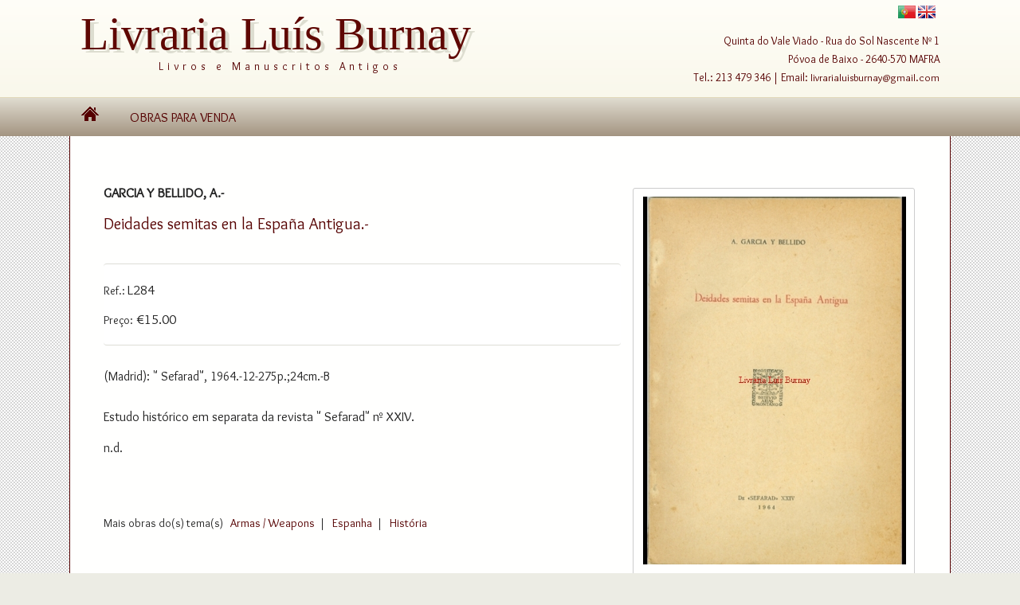

--- FILE ---
content_type: text/html; charset=UTF-8
request_url: http://www.livrarialuisburnay.pt/detalhes_obra.php?n_org=l284&cID=9
body_size: 18952
content:
<!DOCTYPE html>
<html>
<head>
<meta charset="UTF-8">
<title>Deidades semitas en la España Antigua.-</title>
<base href="https://www.livrarialuisburnay.pt/" />
<link rel="stylesheet" type="text/css" href="ext/jquery/ui/pepper-grinder/jquery-ui-1.10.3.custom.css" />
<script src="ext/jquery/jquery-v2.2.4.min.js"></script>
<script type="text/javascript" src="ext/jquery/ui/jquery-ui-1.8.22.min.js"></script>
<link href="ext/font-awesome/css/font-awesome.min.css" rel="stylesheet">
<script src="ext/sweetalert2/sweetalert2.min.js"></script> 
<link type="text/css" href="ext/sweetalert2/sweetalert2.css" rel="stylesheet">

<script type="text/javascript">
// fix jQuery 1.8.0 and jQuery UI 1.8.22 bug with dialog buttons; http://bugs.jqueryui.com/ticket/8484
if ( $.attrFn ) { $.attrFn.text = true; }
</script>

<script type="text/javascript" src="ext/jquery/ui/i18n/jquery.ui.datepicker-pt.js"></script>
<script type="text/javascript">
$.datepicker.setDefaults($.datepicker.regional['pt']);
</script>

<script type="text/javascript" src="js/jquery_fancybox/source/jquery.fancybox.js?v=2.1.5"></script>
<link rel="stylesheet" type="text/css" href="js/jquery_fancybox/source/jquery.fancybox.css?v=2.1.5" media="screen" />
<script type="text/javascript" src="ext/jquery/bxGallery/jquery.bxGallery.1.1.min.js"></script>

<!-- 
<link rel="stylesheet" type="text/css" href="ext/jquery/fancybox/jquery.fancybox-1.3.4.css" />
<script type="text/javascript" src="ext/jquery/fancybox/jquery.fancybox-1.3.4.pack.js"></script>
-->
<script type="text/javascript" src="ext/jquery/jquery.nivo.slider.js"></script>
<link rel="stylesheet" type="text/css" href="css/nivo-slider.css" />

<link rel="stylesheet" href="font/font-awesome/css/font-awesome.css" />
<link href='http://fonts.googleapis.com/css?family=Duru+Sans' rel='stylesheet' type='text/css' />

<link rel="stylesheet" type="text/css" href="ext/960gs/960_24_col.css" />
<link rel="stylesheet" type="text/css" href="css/stylesheet.css" />
<link rel="canonical" href="https://www.livrarialuisburnay.pt/detalhes_obra.php?products_id=" />


        <link href="images/icons/favicon.ico" rel="shortcut icon" type="image/vnd.microsoft.icon" />
      
<meta name="keywords" content="alfarrabista, leilões de livros, livros raros, fotografias, manuscitos, memorabilia, efémera, avaliações de livros, compra livros, lisboa" />
<meta name="description" content="Alfarrabista compra e venda de livros raros, antigos, manuscritos, fotografias e éfemera. realização de leilões de livros antigos e manuscritos. Avaliaçõescom responsabilidade de compromisso" />


<script type="text/javascript">
// obrigado ao autor: http://ecmanaut.blogspot.ca/2006/07/encoding-decoding-utf8-in-javascript.html
	function encode_utf8(s) {
	  return unescape(encodeURIComponent(s));
	}

	function decode_utf8(s) {
	  return decodeURIComponent(escape(s));
	}
</script>	

</head>
<body>
<!-- <div id="navbar"> </div> -->

<div id="header" class="grid_24">
  <div id="header_top">
    <div id="logotipo">
      <a class="logo" href="https://www.livrarialuisburnay.pt/index.php?osCsid=vvq8977tmi6k4qr08i0drhv0m4"><span class="logo">Livraria Lu&iacute;s Burnay</span></a><br />
      <span id="logo-bottom"><span>Livros e Manuscritos Antigos</span></span><br />
    </div>
    <div id="header_dir">
       <span id="bandeiras"><img src="images2/estrutura/band_pt.gif" id="band_pt" alt="Português" /> <img src="images2/estrutura/band_en.gif" id="band_en" alt="English" /></span>
       <br />
       <span id="morada">Quinta do Vale Viado - Rua do Sol Nascente Nº 1<br />Póvoa de Baixo - 2640-570 MAFRA<br />Tel.: 213 479 346&nbsp;|&nbsp;Email: 
       <a href="mailto:livrarialuisburnay@gmail.com">livrarialuisburnay@gmail.com</a></span>  
           </div>
  </div>
  

  <div id="header_menu">
    <div id="h_menu"> 

      <a href="index.php"  id="entrada_menu">&nbsp;</a>  
       
      <a href="pesquisa_avancada.php" ><span class="menu_titulo">Obras Para Venda</span></a> 
    </div>
  </div>
  
</div>



  <div></div>



<div id="bodyWrapper" class="container_24">

	<div style="clear: both;"></div>
	  
<div id="bodyContent" class="grid_24 ">

  
<div class="contentContainer">

          <p id="d_obra_autor">GARCIA Y BELLIDO, A.-</p>
    

  <h1 class="info_obra">Deidades semitas en la España Antigua.-</h1>

  <div class="contentText">


  <script type="text/javascript">
    $(document).ready(function() {
      $('.fancybox').fancybox();
      // Change title type, overlay closing speed
      $(".fancybox-effects-a").fancybox({
        helpers: {
          title : {
            type : 'outside'
          },
          overlay : {
            speedOut : 0
          }
        }
      });
    });
  </script>

   <div id="piGal" style="float: right; margin-top: -6.6em; margin-bottom: 20px; padding-right: 10px;">
    <div class="imagem_principal"><a class="fancybox" href="images2/L284.jpg" data-fancybox-group="gallery"><img src="images2/L284.jpg"  class="img_livro sem_sombra" title="Deidades semitas en la España Antigua.-" alt="Deidades semitas en la España Antigua.-" /></a></div>
     <div><br /><div class="galeria_livro"></div></div>
  </div>

  

      <div id="descricao_artigo">

        <div id="info_obra">

          <p id="d_obra_n_origem"><small>Ref.: </small>L284</p>

                <p id="d_obra_preco"><small>Pre&ccedil;o:</small> &euro;15.00</p>
                <!--
          <div id="botao_comprar">
        <form name="cart_quantity" action="https://www.livrarialuisburnay.pt/detalhes_obra.php?n_org=l284&amp;cID=9&amp;action=add_product&amp;osCsid=vvq8977tmi6k4qr08i0drhv0m4" method="post"><input type="hidden" name="products_id" value="640" /><span id="adicionar"><span class="tdbLink"><button id="tdb1" type="submit">Comprar</button></span><script type="text/javascript">$("#tdb1").button({icons:{primary:"ui-icon-cart"}}).addClass("ui-priority-primary").parent().removeClass("tdbLink");</script></span>&nbsp; </form>  
          </div>
          -->

      <div id="avisarstockreposto" title="&lt;span class='infoBoxHeading'&gt;Avisar quando estiver  Dispon&iacute;vel&lt;/span&gt;">
        
<form name="avisar_disponivel" action="https://www.livrarialuisburnay.pt/avisar_stock_reposto_popup_code.php?products_id=0&amp;osCsid=vvq8977tmi6k4qr08i0drhv0m4" method="post" id="avisar_disponivel"><input type="hidden" name="formid" value="bfc0598dcbd9cd6b8acd41ec4bd4f653" />

    <div  id="resultado_form0"></div>
    <table border="0" width="100%" cellspacing="0" cellpadding="2">
      <tr>
        <td colspan="2" class="main"><span id="resultado" style="height:45px;"></span></td>
      </tr>
      <tr>
        <td colspan="2" class="main"><p style="font-size: 105%; color: #000; ">DEIDADES SEMITAS EN LA ESPAÑA ANTIGUA.-</p>P.f. preencha e envie o formul&aacute;rio - quando esta obra estiver dispon&iacute;vel receber&aacute; um e-mail autom&aacute;tico a dar-lhe conta </td>
      </tr>
      <tr>
        <td colspan="2" height="8px"></td>
      </tr>
<tr>
        <td class="fieldKey_popup" width="70px">Nome</td>
        <td class="fieldValue"><input type="text" name="name" id="nome" style="width: 190px" /></td>
      </tr>
      <tr>
        <td class="fieldKey_popup">Endere&ccedil;o de e-mail</td>
        <td class="fieldValue"><input type="text" name="email" id="email" style="width: 190px" /></td>
      </tr>
       <tr>
        <td colspan="2" height="10px"></td>
      </tr>
      <tr>
        <td colspan="2" align="center"><span class="tdbLink"><button id="bt_insere" type="submit">Enviar</button></span><script type="text/javascript">$("#bt_insere").button({icons:{primary:"ui-icon-triangle-1-e"}}).addClass("ui-priority-primary").parent().removeClass("tdbLink");</script></td>
      </tr>
       <tr>
        <td colspan="2" height="4px"></td>
      </tr>
    </table>




</form>

<script type="text/javascript">
  $( document).ready( function() {

      $("#bt_insere").unbind('click').bind('click', function(evt){

        evt.preventDefault();

         var dados = {
          'pID' : ,                             // OU: $('#email').attr('value');
          'nome' : $("#nome").val(),            // OU: $('#email').attr('value');
          'email' : $("#email").val()  
        };

        $.ajax({
          type : "post",
          url : 'avisar_stock_reposto_popup_code.php',        
          data : dados,       
          success : function(resultado){
            //---------------------------------------------------------------------------
            //  mostra a informação na página
            //---------------------------------------------------------------------------
              var msg_resultado = $('#resultado'+);  
              if( resultado == '1'){
                  msg_resultado.html('Notifica&ccedil;&atilde;o registada. Obrigado');         
              }
              else if( resultado == '0'){
                  msg_resultado.html('Erro - p.f. reporte-nos este problema');            
              }
              else if( resultado == 'c'){
                  msg_resultado.html('Notifica&ccedil;&atilde;o j&aacute; existe. Obrigado');                        
              }            
              else if( resultado == 'a' ){
                   msg_resultado.html('O nome tem que ter, pelo menos, 2 caracteres');
              }
              else if( resultado == 'b' ){
                   msg_resultado.html('P.f. verifique se endere&ccedil;o de email est&aacute; correcto');
              } 
              $("#nome").val('');
              $("#email").val('') ; 
              setTimeout(function() { msg_resultado.html(''); }, 5000);
          }
        });      
      });
  });

</script>
      </div>

    <script type="text/javascript">
      $(document).ready(function() {
         $("#fancybox").fancybox({
          openEffect  : 'elastic',
          closeEffect : 'elastic',
          padding : 0
        });
      });
    </script>    
    <script type="text/javascript">
    $(function() {
      $("#avisarstockreposto").dialog({
        autoOpen: false,
        show: {
        effect: "fade",
        duration: 1000
        },
        hide: {
        effect: "explode",
        duration: 1000
        },      
        width: 400
      });
      
      $( "#avisar_stock_reposto" ).click(function() {
        $( "#avisarstockreposto" ).dialog( "open" );
        return false;
      });
    });
    </script>

        </div>
        <p id="d_obra_imprensa">(Madrid): " Sefarad", 1964.-12-275p.;24cm.-B</p>
                <p id="d_obra_descricao"> Estudo histórico em separata da revista " Sefarad" nº XXIV.</p>

        <p id="d_obra_conservacao">n.d.</p>

      </div> 
      
        <br /><br />
                    <p class="palido">Mais obras do(s) tema(s)   &nbsp; <a class="sublinhado" href="pesquisa_avancada.php?cID=9">Armas / Weapons</a> &nbsp;|  &nbsp; <a class="sublinhado" href="pesquisa_avancada.php?cID=121">Espanha</a> &nbsp;|  &nbsp; <a class="sublinhado" href="pesquisa_avancada.php?cID=191">História</a> &nbsp; </p>
</div>
</div>



  <script type="text/javascript">
    $(document).ready(function() {
       $("#fancybox").fancybox({
        openEffect  : 'elastic',
        closeEffect : 'elastic',
        padding : 0
      });
    });
  </script>    


</div> <!-- bodyContent //-->



</div> <!-- bodyWrapper //-->
  <div id="footer">

    <div class="grid_24">
    

    </div>
    <div class="info_fundo">
        <div class="info_fundo_info" style="vertical-align: top; padding-left: 1.9em">
            <h3 class="fundo">Sobre N&oacute;s</h3><ul class="fundo_opcoes_links"><li><a href="https://www.livrarialuisburnay.pt/pages.php?page=quem_somos&amp;osCsid=vvq8977tmi6k4qr08i0drhv0m4">Quem Somos</a> </li></ul>        </div>           
        <div class="info_fundo_info" style="vertical-align: top;">
            <h3 class="fundo">Informa&ccedil;&otilde;es</h3><ul class="fundo_opcoes_links"><li><a href="https://www.livrarialuisburnay.pt/pages.php?page=condicoes_compras&amp;osCsid=vvq8977tmi6k4qr08i0drhv0m4">Condições de Compra</a> </li><li><a href="https://www.livrarialuisburnay.pt/pages.php?page=condicoes_gerais&amp;osCsid=vvq8977tmi6k4qr08i0drhv0m4">Condições Gerais</a> </li><li><a href="https://www.livroreclamacoes.pt/Inicio/" target="_blank">Livro de Reclamações</a> </li></ul>        </div>           
        <div class="info_fundo_info" style="vertical-align: top;">
            <h3 class="fundo">Subscrever o Nosso Boletim Bibliográfico</h3>
            Passe a receber informação sobre Novidades e outras informações de relevo.
            <span style="float: right; padding-right: 2em"><button id="subscrive_newsletter" style="background: #FEFDF6; color: #4B1B1B; border: 1px solid #4B1B1B; height: 28px; border-radius: 3px; cursor: pointer;">Subscrever</button></span> 
        </div>           
    </div>  
      <div style="display: inline-block; text-align: right; border: 0px solid white; width: 50%; font-size: 95%;"></div>
      <div style="display: inline-block; width: 48%; text-align: center;"><a href="http://jigsaw.w3.org/css-validator/check/referer"></div>
      </div>

    <script type="text/javascript">
    $('.productListTable tr:nth-child(even)').addClass('alt');
    </script>

    <script>
      $('#subscrive_newsletter').click(function(){
        swal({   
          title: 'Subscrever a Newsletter',   
          html: '<h4>Insira os seus dados pf</h4><p><label>Nome</label> &nbsp; <input type="text" id="name_for_newsletter" class="input_form_newsletter"></p><p style="margin-top: 0.4em"><label>E-mail</label> &nbsp;<input type="text" id="email_for_newsletter" class="input_form_newsletter"></p>',   
          type: 'warning',   
          showCancelButton: true,   
          confirmButtonColor: '#4B1B1B',   
          cancelButtonColor: '#999',   
          confirmButtonText: 'Subscrever',   
          cancelButtonText: 'Cancelar',   
          closeOnConfirm: false }, 
        function() {  

          let name = $('#name_for_newsletter').val();
          let email = $('#email_for_newsletter').val();
          let crsf_tkn = 7236465;
  // alert(name + email)
          if (name != '' && email != '' && crsf_tkn != '') {

            $.post('newsletter_subscription.php' , {'name': name , 'email': email, crsf_tkn: crsf_tkn }, function( res ){

              if (res == 1){
                swal({ title: 'Registo Efectuado !', html:  '<strong>IMPORTANTE</strong>: foi enviado uma ligação para a sua caixa de email, o qual deverá seguir / clique para confirmar a subscrição. ', type: 'success' });
              }
              else if (res == -1)         
                swal({ title: 'Erro Endereço de Email', html:  'O endereço de email fornecido não é válido (formato)' , type: 'error'});     
              else if (res == -2)         
                swal({ title: 'Registo Recebido', html:  'Caso ainda não tenha feito a subscrição, receberá uma ligação para confirmar o registo ' , type: 'error'});      
              else if (res == 2 || res == 3)         
                swal({ title: 'Registo Recebido', html:  'Caso ainda não tenha feito a subscrição, receberá uma ligação para confirmar o registo' , type: 'warning'});     
              else          
                swal({ title: 'Erro ', html:  'PF após o refrescamento da página tente de novo' , type: 'error'});     

              setTimeout(function(){ swal.closeModal(); }, 4000);
            });            
          }
        });   
      });

      //  confirm nesletter
      let confirm = '';
      if (parseInt(confirm) == 1) {
        swal({   
          title: 'Newsletter~Subscrita !',   
          html: '<h4>A subscrição encontra-se completada.</p>Obrigado.',   
          type: 'success',   
          confirmButtonColor: '#4B1B1B',   
          confirmButtonText: 'Sim, Continuar'}); 
        setTimeout(function(){ swal.closeModal(); window.location.replace("index.php"); }, 4000);
      }

      //  chamar ajax para ver se esta tudo ok - enviar a string da url
      //  se estiver ok pergunta se tem certeza
      //  redirecciona para home sem parametros
      let cancel = '';
      if (parseInt(cancel) == 1) {
        swal({   
          title: 'Cancelar a Newsletter',   
          html: '<h4>Pretende mesmo cancelar a Newsletter ? </h4><p>Caso pretenda voltar a receber a newsletter bastará submeter uma nova subscrição.</p>Obrigado.',   
          type: 'warning',   
          showCancelButton: true,   
          confirmButtonColor: '#4B1B1B',   
          cancelButtonColor: '#999',   
          confirmButtonText: 'Sim, Continuar',   
          cancelButtonText: 'Cancelar',   
          closeOnConfirm: false }, 
        function() {  
          
          $.post('newsletter_subscription.php' , {'cancel_token': cancel }, function( res ){

            if (res == 1)
              swal({ title: 'Cancelamento Efectuado !', html:  'A sua subscrição foi cancelada. Caso pretenda voltar a receber a newsletter bastará submeter uma nova subscrição.. ', type: 'success' });
            else if (res == -1)         
              swal({ title: 'Erro Endereço de Email', html:  'O endereço de email fornecido não é válido (formato)' , type: 'error'});     
            else         
              swal({ title: 'Erro !!', html:  'Por favor contacrte-nos' , type: 'error'});     

            setTimeout(function(){ swal.closeModal(); window.location.replace('https://www.livrarialuisburnay.pt/index.php'); }, 4000);
          });            
        });   
      }
    </script>

<script type="text/javascript">
    // obtem o nome dos links do menu via PHP
    var urls_menu = "index | pesquisa_avancada" ;
    var urls_menu_split = urls_menu.split('|');
    // como a index não faz falta para o que se quer...
    urls_menu_split.shift();

    // idem via JS 
    var menu_id = document.getElementById('h_menu');
    var lks = menu_id.getElementsByTagName('a');


  $( document ).ready(function() {
      $("div.contentText img:not(.sem_sombra)").addClass('img_sombra'); 
  });
</script>
<script type="text/javascript" src="js/cookie.js"></script>
<script type="text/javascript">
    var idioma = cookie.get( 'lang' );
    if( idioma != 'pt' &&  idioma != 'en')
      cookie.set( 'lang', 'pt' );  
</script>
<script type="text/javascript" src="js/idiomas.js"></script>

</body>
</html>


--- FILE ---
content_type: text/css
request_url: https://www.livrarialuisburnay.pt/css/stylesheet.css
body_size: 9528
content:
/*
  $Id$

  osCommerce, Open Source E-Commerce Solutions
  http://www.oscommerce.com

  Copyright (c) 2010 osCommerce

  Released under the GNU General Public License
*/

@import url(http://fonts.googleapis.com/css?family=Overlock);

@font-face { 
  font-family: naiv; 
    src: url('../font/naiv.eot');
}

@font-face { 
  font-family: Ubuntu-R; 
    src: url('../font/Ubuntu-R.ttf');
    src: local("Ubuntu-R"), url('../font/Ubuntu-R.ttf'); 
}

@font-face { 
  font-family: LLB; 
    src: url('../font/llb.eot');
    src: local("LLB"), url('../font/llb.ttf'); 
}

@font-face { 
  font-family: QuattrocentoSans-Regular; 
    src: url('../font/QuattrocentoSans-Regular.ttf');
    src: local("QuattrocentoSans-Regular"), url('../font/QuattrocentoSans-Regular.ttf'); 
}

/*@font-face { 
  font-family: Overlock-Regular; 
    src: url('../font/Overlock-Regular.otf');
    src: local("Overlock-Regular"), url('../font/Overlock-Regular.otf'); 
}*/
/*@font-face { 
  font-family: Overlock-Regular; 
    src: url('../font/Overlock-Regular.otf');
    src: local("Overlock-Regular"), url('../font/Overlock-Regular.otf'); 
}*/

@font-face {
    font-family: 'Oswald-Regular';
    src: url('../font/Oswald-Regular/oswald-regular-webfont.eot');
    src: url('../font/Oswald-Regular/oswald-regular-webfont.eot?#iefix') format('embedded-opentype'),
         url('../font/Oswald-Regular/oswald-regular-webfont.woff2') format('woff2'),
         url('../font/Oswald-Regular/oswald-regular-webfont.woff') format('woff'),
         url('../font/Oswald-Regular/oswald-regular-webfont.ttf') format('truetype'),
         url('../font/Oswald-Regular/oswald-regular-webfont.svg#Oswald-Regular') format('svg');
    font-weight: normal;  font-style: normal; }


.ui-widget {
  font-family:  Overlock-Regular, QuattrocentoSans-Regular, Overlock, LLB, Ubuntu-R, naiv,  'Duru Sans', sans-serif, Verdana, Arial;
  font-size: 13px;
}

body {
  background: #ECECE4;
  background-image: url(../images/estrutura/128-215.jpg);
  background-attachment: fixed;  
  /*  background-image: -ms-linear-gradient(top, #FFFEF8 0%, #F7F5E6 100%);
  background-image: -moz-linear-gradient(top, #FFFEF8 0%, #F7F5E6 100%);
  background-image: -o-linear-gradient(top, #FFFEF8 0%, #F7F5E6 100%);
  background-image: -webkit-gradient(linear, left top, left bottom, color-stop(0, #FFFEF8), color-stop(1, #F7F5E6));
  background-image: -webkit-linear-gradient(top, #FFFEF8 0%, #F7F5E6 100%);
  background-image: linear-gradient(to bottom, #FFFEF8 0%, #F7F5E6 100%);  */
  color: #222;
  margin: 0px;
  font-size: 14px;
  font-family:  QuattrocentoSans-Regular, Overlock-Regular, Overlock, LLB, Ubuntu-R, naiv,  'Duru Sans', sans-serif, Verdana, Arial;
  line-height: 1.7; 
  opacity : 1;
}


 #header {
    width:100%;
    height:169px;
    margin-top: 0px !important;
    padding-top: 0px;
    margin-left: 0px !important;
    margin-right: 0px !important;
    /*background: #F5F5DC;*/
    background-image: -ms-linear-gradient(top, #FFFEF8 0%, #F7F5E6 100%);
    background-image: -moz-linear-gradient(top, #FFFEF8 0%, #F7F5E6 100%);
    background-image: -o-linear-gradient(top, #FFFEF8 0%, #F7F5E6 100%);
    background-image: -webkit-gradient(linear, left top, left bottom, color-stop(0, #FFFEF8), color-stop(1, #F7F5E6));
    background-image: -webkit-linear-gradient(top, #FFFEF8 0%, #F7F5E6 100%);
    background-image: linear-gradient(to bottom, #FFFEF8 0%, #F7F5E6 100%);
}


#header_top {
  margin: auto;
  width: 1080px;
  padding-top: 7px;
  padding-left: 2px;
  color: white;
} 

a.logo { 
  color: #5F0703; 
  font-size: 58px;
  font-family: 'Times New Roman';
  font-weight: normal;
  line-height: 1.25;
  border: 0px solid red;
  text-shadow: 5px 4px #ddddd0;
}

a.logo:hover { color: #766;  }

#logotipo { 
  width: 500px; 
  border: 0px solid green; 
  display: inline-block;
  line-height: 2;
  margin-bottom: 0px;
}
#logo-bottom { 
  font-family:  QuattrocentoSans-Regular, Overlock-Regular, Overlock, LLB, Ubuntu-R, naiv,  'Duru Sans', sans-serif, Verdana, Arial;
  font-size: 97%;
  color: #500;
  font-weight: normal; 
  border: 0px solid yellow;
  width: 500px;
  display: inline-block;
  text-align: center;
  position: relative;
  top: -10px;
  letter-spacing: 5px;
}
#logo-bottom span{

}
#header_dir {
  width: calc(100% - 505px); 
  border: 0px black solid; 
  display: inline-block;
  vertical-align: top;
  text-align: right;
  min-height: 90px;
  margin-right: 0px;
}
#bandeiras { margin-right: 5px;}
#header_links {
  border: 0px solid blue;
  margin-top: 70px;
  width: 100%;  text-align: right;
}

.header_link {
  border: 0px solid red;
  min-height: 30px;
  display: inline-block;
  color: #666;
  font-size: 100%;
  padding-top: 7px;
}


#carrinho { 
  background: url(../images/estrutura/carrinho.png) no-repeat;
  /*width: 50px;*/
  text-align: right;
  padding-right: 4px;
  padding-left: 38px;
  /*margin-right: 20px;  */
  color: #2D0202;
}

#carrinho_quant { 
  text-align: left;
  /*padding-right: 7px;*/
  margin-right: 10px;  
  color: #2D0202;
}

#carrinho:hover, .carrinho_cima { 
  background: url(../images/estrutura/carrinho_hover.png) no-repeat;
  color: #999;
}

#conta { 
  background: url(../images/estrutura/conta.png) no-repeat;
  width: 37px;
  text-align: left;
  padding-left: 38px;
  margin-right: 20px;
  color: #2D0202;
}


#conta:hover { 
  background: url(../images/estrutura/conta_hover.png) no-repeat;
  color: #999;
}

#contactos { 
  background: url(../images/estrutura/contactos.png) no-repeat;
  width: 47px;
  text-align: left;
  padding-right: 5px;
  padding-left: 43px;
  margin-right: 20px;
  color: #2D0202;
}


#contactos:hover { 
  background: url(../images/estrutura/contactos_hover.png) no-repeat;
  color: #999;
}

#login_h { 
  background: url(../images/estrutura/login.png) no-repeat;
  width: 38px;
  text-align: left;
  padding-left: 26px;
  color: #2D0202;
}

#login_h:hover { 
  background: url(../images/estrutura/login_hover.png) no-repeat;
  color: #999;
}

#logout { 
  background: url(../images/estrutura/logout.png) no-repeat;
  width: 38px;
  text-align: left;
  padding-left: 31px;
  color: #2D0202;
}

#logout:hover { 
  background: url(../images/estrutura/logout_hover.png) no-repeat;
  color: #999;
}

#morada , #morada a{
  font-family:  QuattrocentoSans-Regular, Overlock-Regular, Overlock, LLB, Ubuntu-R, naiv,  'Duru Sans', sans-serif, Verdana, Arial;
  font-size: 97%;
  color: #500;
  font-weight: normal; 
  border: 0px solid yellow;
}
#morada a:hover{
  color: #999;
}

#morada {
  margin-top: 10px;
  display: block;
}

#headerShortcuts {
  float: right;
  margin-top: 0px;
}

#header_menu {
  margin: auto;
  width: 100%;
  margin-top: 13px;
  padding: 8px 0 8px 0;
  color: white;
  line-height: 2;
  background-color: #c00; 
  border-top: 1px solid #E1D8B9;   
  border-bottom: 0px solid #500;  
  background-image: -ms-linear-gradient(top, #E0DCD0 0%, #A39481 100%);
  background-image: -moz-linear-gradient(top, #E0DCD0 0%, #A39481 100%);
  background-image: -o-linear-gradient(top, #E0DCD0 0%, #A39481 100%);
  background-image: -webkit-gradient(linear, left top, left bottom, color-stop(0, #E0DCD0), color-stop(1, #A39481));
  background-image: -webkit-linear-gradient(top, #E0DCD0 0%, #A39481 100%);
  background-image: linear-gradient(to bottom, #E0DCD0 0%, #A39481 100%);
}

#h_menu {
  margin: auto;
  width: 1080px;  
}

.menu_titulo {
  font-size: 115%;
  line-height: 2;
  font-family: Overlock-Regular, QuattrocentoSans-Regular, Overlock, LLB, Ubuntu-R, naiv,  'Duru Sans', sans-serif, Verdana, Arial;
  font-weight: normal;
  text-transform: uppercase;
  padding-top: 2px;
  padding-right: 32px;
  color: #500;
}

.menu_titulo {
  color: #500;
}
.menu_titulo:hover{
  color: #F2D3A6;
}


#bodyWrapper {   
  padding: 12px;
  background: #fffffe;
  /*border-left: 1px #500 solid;*/
  /*border-right: 1px #500 solid;*/
  border: 1px #500 solid;
  -webkit-border-radius: 3px; -moz-border-radius: 3px; border-radius: 3px;
  margin-top: 0px;
  margin-bottom: 0px;
  min-height: 55em;
  padding-bottom: 2em;
  /*
  -webkit-box-shadow: 5px 5px 5px #cecece;
    box-shadow: 5px 5px 5px #cecece;  
  */
}

#bodyContent {
  min-height: 500px;

}

#columnLeft {
  padding-top: 5px;
}

#columnRight {
  padding-top: 5px;
}

#ask_a_question, #tell_friend, #comments, #lista,#adicionar {
}
.altura_botao { line-height: 4; width: 100px; }


.infoBoxContainer { 
  margin-bottom: 40px; 
  /* border-width: 1px solid #D9D6C4; */
  
}

/* livros n�o encontrados  */
.td_esq {
  width: 25%;
  width: 10em;
  border: 1px solid #FDFDFD;
  float: left;
  padding-top: 0.4em ;
  padding-left: 1.4em ;  
  color: #000;
}

#pedido_procura_enviado {
  display: none;
}

.td_dir {
    width: 57%;
    border: 1px solid #FDFDFD;
    float: left;
}

.td_clear {
  clear: both;
  border: 1px solid #FDFDFD;
  width: 100%;
  margin-bottom: 0.25em;
}

.ajax_form_ok {
  padding-left: 14em;
  color: #0a0;
  font-size: 1.2em;
}

.ajax_form_erro {
  padding-left: 14em;
  color: #a00;
  font-size: 1.2em;
}


.infoBoxHeading {
  margin-top: 15px;
  padding-left: 3px;
  padding-bottom: 4px;
  border-width: 0px;
  background: #fff; /*
  border-radius: 4px 4px 4px 4px;
  -moz-border-radius: 4px 4px 4px 4px;
  -webkit-border: 4px 4px 4px 4px;  
  */
  font-size: 14px;
  /* font-weight: bold; */
  /* background-image: url(../images/estrutura/infoBoxheader_bg.gif); */
  color: #2D0202;
  height: 24px;
  text-transform: uppercase;  
  font-weight: normal;
  /* IE10 Consumer Preview */ 
  /*background-image: -ms-linear-gradient(top, #F5F2E6 0%, #FFFFFF 100%);*/
  /* Mozilla Firefox */ 
  /*background-image: -moz-linear-gradient(top, #F5F2E6 0%, #FFFFFF 100%);*/
  /* Opera */ 
  /*background-image: -o-linear-gradient(top, #F5F2E6 0%, #FFFFFF 100%);*/
  /* Webkit (Safari/Chrome 10) */ 
  /*background-image: -webkit-gradient(linear, left bottom, left top, color-stop(0, #F5F2E6), color-stop(1, #FFFFFF));*/
  /* Webkit (Chrome 11+) */ 
  /*background-image: -webkit-linear-gradient(bottom, #F5F2E6 0%, #FFFFFF 100%);*/
  /* W3C Markup, IE10 Release Preview */ 
  /*background-image: linear-gradient(to top, #F5F2E6 0%, #FFFFFF 100%);  */
}

.infoBoxHeading a{
  color: #555;
}
.infoBoxHeading a:hover{
  color: #95856C;
}


.infoBoxHeadingLarge {
  padding-top: 25px;
  padding-left: 3px;
  background: #fff;
  border-width: 0px;
  font-size: 15px;
  font-weight: bold;
  color: #555;
  height: 28px;
  text-transform: uppercase;
}

.envolve_pagina { border-left:1px solid #D9D6C4; border-bottom: 1px solid #D9D6C4; border-right: 1px solid #D9D6C4; margin-top: -10px;   border-radius: 0px 0px 3px 3px; -moz-border-radius: 0px 0px 3px 3px;   -webkit-border: 0px 0px 3px 3px; }
 
.infoBoxContents {
  font-size: 13px;
  line-height: 2.3;
  border-radius: 0px 0px 3px 3px;
  -moz-border-radius: 0px 0px 3px 3px;
  -webkit-border: 0px 0px 3px 3px;
  padding: 5px;
  /*
  -webkit-box-shadow: 4px 4px 4px #cecece;
    box-shadow: 4px 4px 4px #cecece;  
*/
  border-left: 1px solid #D9D6C4;
  border-right: 1px solid #D9D6C4;
  border-bottom: 1px solid #D9D6C4;
  border-top: 0px solid #D9D6C4;
}
.infoBoxContents_produto {
  margin-top: 10px;
  padding: 0px;
  font-size: 13px;
  line-height: 2.2;
  width: 58%;
}

/* .infoBoxContents_myAccount {
  padding: 10px;
  font-size: 13px;
  line-height: 1.8;
  border-width: 1px;
  border-radius: 4px 4px 4px 4px;
  -moz-border-radius: 4px 4px 4px 4px;
  -webkit-border: 4px 4px 4px 4px;  

} */

.contentContainer {
  padding-top: 0px;
  padding-bottom: 10px;
  padding-left: 20px;
  padding-right: 7px;
  background: #fffffe;
  margin-top: 15px;
  margin-right: 10px;
  margin-left: 5px;
  /*border: 1px solid blue;*/
}
 
.contentContainer h2 {
  font-size: 120%;
  text-decoration: none;
  margin-top: 0px;
  /*margin-bottom: 20px;*/
  text-transform: uppercase;
  padding-bottom: 5px;
  /*padding-top: 6px;*/
  /*padding-bottom: 0px;*/
  /*width: 80%;*/
  font-weight: normal;
  color: #500;
  /*border-bottom:1px #ccc solid;*/

}

.contentText, .contentText table {
/*  padding: 0px 0 0px 0;
*/  font-size: 103%;
  line-height: 1.5;
  background: #fffffe;
  /*border: 1px solid green;*/
}

.productListTable {
  padding: 5px;
  font-size: 13px;
  line-height: 1.5;
  border-radius: 7px 7px 7px 7px;
  -moz-border-radius: 7px 7px 7px 7px;
  -webkit-border: 7px 7px 7px 7px;  
}
/* ALTERNA A COR DE FUNDO DAS LINHAS*/
.productListTable tr.alt td {
}

.fieldKey {
  font-size: 14px;
  font-weight: normal;
  line-height: 1.5;
  /*width: 160px;*/
  text-align: right;
  color: #555;
}

.fieldKey_popup {
  font-size: 13px;
  font-weight: normal;
  line-height: 1.5;
  /*width: 80px;*/
  text-align: right;
  color: #555;
}


.fieldKey_larger {
  font-size: 13px;
  font-weight: bold;
  line-height: 1.5;
  width: 200px;
  text-align: right;
}

.fieldKey_price {
  font-size: 13px;
  font-weight: bold;
  line-height: 1.5;
  width: 75px;
  text-align: right;
}
.fieldKey_login {
  font-size: 13px;
  font-weight: bold;
  line-height: 1.5;
  width: 80px;
  text-align: right;
}

.fieldValue {
  font-size: 13px;
  line-height: 1.5;
}

h1 {
  font-size: 160%;
  width: 100%;
  padding-top: 10px;
  /*padding-bottom: 17px;*/
  /*padding-left: 10px;*/
  color: #500;
  font-weight: normal;
  /*border: 1px solid red;*/
  /*height: 20px;*/
  /*text-transform: uppercase;*/
}
h1.info_obra {font-size: 145%; padding-top: 1.7em; line-height: 1.4; width: 62%;}

.img_sombra  {
  border: 0;
-webkit-box-shadow: 7px 7px 0 0 #dddddd;
box-shadow: 7px 7px 0 0 #dddddd;
}

table {
  font-size: 99%;
  line-height: 1.5;
}

#piGal  {
  list-style-type: none;
  border: 0px blue solid;
  margin-left: 3px;
}

#piGal ul {
  list-style-type: none;
}

#piGal img {
  margin-top: 0px;
  margin-left: 10px;
  margin-bottom: 10px;
  border: 0px red solid;
/*  -webkit-box-shadow: 5px 5px 5px #acacac;
    box-shadow: 5px 5px 5px #acacac;  
 */}

.categoria_seleccionada { 
/*  text-transform: uppercase; 
  font-size: 94%; 
 */ color: #95856C;
  text-decoration: none;
  border-bottom: 1px solid #ccc;
}

.subida_10_px {
  margin-top: -10px;
  margin-right: 10px;
  margin-left: -350px;
}

#piGal .outer {
  margin-left: -35px;
}
.buttonSet {
  clear: both;
}

.buttonAction {
  float: right;
}

.boxText { font-family:  Overlock-Regular, QuattrocentoSans-Regular, Overlock, LLB, Ubuntu-R, naiv,  'Duru Sans', sans-serif, Verdana, Arial; font-size: 11px; }
.errorBox { font-family :  Overlock-Regular, QuattrocentoSans-Regular, Overlock, LLB, Ubuntu-R, naiv,  'Duru Sans', sans-serif, Verdana, Arial; font-size : 11px; background: #CA0005; font-weight: bold; color: white; }
.stockWarning { font-family : Overlock-Regular, QuattrocentoSans-Regular, Overlock, LLB, Ubuntu-R, naiv,  'Duru Sans', Verdana, Arial, sans-serif; font-size : 11px; color: #cc0033; }
.productsNotifications { background: #f2fff7; }
.orderEdit { font-family :  Overlock-Regular, QuattrocentoSans-Regular, Overlock, LLB, Ubuntu-R, naiv,  'Duru Sans', Verdana, Arial, sans-serif; font-size : 11px; color: #70d250; text-decoration: underline; }

A {
  color: #555;
  text-decoration: none;
}

A:hover {
  color: #aaa;
  text-decoration: none;
}

FORM {
  display: inline;
}

TR.header {
  background: #ffffff;
}

TR.headerNavigation {
  background: #bbc3d3;
}

TD.headerNavigation {
  font-family:  Overlock-Regular, QuattrocentoSans-Regular, Overlock, LLB, Ubuntu-R, naiv,  'Duru Sans', Verdana, Arial, sans-serif;
  font-size: 13px;
  background: #bbc3d3;
  color: #ffffff;
  font-weight : bold;
}

A.headerNavigation { 
  color: #FFFFFF; 
}

A.headerNavigation:hover {
  color: #ffffff;
}

TR.headerError {
  background: #ff0000;
}

TD.headerError {
  font-family:  Overlock-Regular, QuattrocentoSans-Regular, Overlock, LLB, Ubuntu-R, naiv,  'Duru Sans', Tahoma, Verdana, Arial, sans-serif;
  font-size: 13px;
  background: #ff0000;
  color: #ffffff;
  font-weight : bold;
  text-align : center;
}

TR.headerInfo {
  background: #00ff00;
}

TD.headerInfo {
  font-family:  Overlock-Regular, QuattrocentoSans-Regular, Overlock, LLB, Ubuntu-R, naiv,  'Duru Sans', Tahoma, Verdana, Arial, sans-serif;
  font-size: 13px;
  background: #00ff00;
  color: #ffffff;
  font-weight: bold;
  text-align: center;
}
#footer {
  width: 100%;
  /*background-color: #222;*/
  border: 0px solid blue;
  min-height: 100px;  
  padding-top: 30px;
  background-image: -ms-linear-gradient(top, #E0DCD0 0%, #A39481 100%);
  background-image: -moz-linear-gradient(top, #E0DCD0 0%, #A39481 100%);
  background-image: -o-linear-gradient(top, #E0DCD0 0%, #A39481 100%);
  background-image: -webkit-gradient(linear, left top, left bottom, color-stop(0, #E0DCD0), color-stop(1, #A39481));
  background-image: -webkit-linear-gradient(top, #E0DCD0 0%, #A39481 100%);
  background-image: linear-gradient(to bottom, #E0DCD0 0%, #A39481 100%); 
}

.info_fundo {
  width: 1100px;
  /*border: 1px solid green;*/
  margin:auto;
  margin-top: 0px;
  margin-bottom: 0px;
}

/*.info_fundo_empresa {
  display: inline-block;
  width: 32%;
  border: 0px solid red;
  margin:auto;
  border: 0px solid white;
  margin-top: 10px;
  margin-bottom: 20px;
  margin-right: 60px;
}*/
.info_fundo_info {
  display: inline-block;
  width: 32% !important;
  /*border: 1px solid blue;*/
  margin: 0 auto;
  /*margin-top: 10px;*/
  /*margin-bottom: 20px;*/
}

h3.fundo {
  font-size: 115%;
  font-weight: normal;
  text-transform: none;  
  margin-bottom: 10px;
  margin-top: 6px;
  text-transform: uppercase;
  border-bottom: 1px solid #555;
  color: #555;
  width: 90%;
  padding-bottom: 0px;  
}

ul.fundo_opcoes_links {
  font-size: 100%;
  line-height: 2;
  font-family: QuattrocentoSans-Regular, Overlock-Regular, Overlock, LLB, Ubuntu-R, naiv,  'Duru Sans', sans-serif, Verdana, Arial;
  font-weight: normal;
  text-transform: none;
  padding-left: 0px;
  list-style-type:none;
  color: #333;
}

.fundo_opcoes_links a{
  color: #2D0202;
}

.fundo_opcoes_links a:hover{
  color: #F2D3A6;
}


/*
TR.footer {
  background: #bbc3d3;
}

TD.footer {
  font-family:  Overlock-Regular, QuattrocentoSans-Regular, Overlock, LLB, Ubuntu-R, naiv,  'Duru Sans', Verdana, Arial, sans-serif;
  font-size: 11px;
  background: #bbc3d3;
  color: #ffffff;
  font-weight: normal;
}
*/
.infoBox {
  background: #b6b7cb;
}

.infoBoxNotice {
  background: #FF8E90;
}

.infoBoxNoticeContents {
  background: #FFE6E6;
  font-family:  Overlock-Regular, QuattrocentoSans-Regular, Overlock, LLB, Ubuntu-R, naiv,  'Duru Sans', Verdana, Arial, sans-serif;
  font-size: 11px;
}

TD.infoBoxHeading {
  font-family:  Overlock-Regular, QuattrocentoSans-Regular, Overlock, LLB, Ubuntu-R, naiv,  'Duru Sans', Verdana, Arial, sans-serif;
  font-size: 11px;
  font-weight: bold;
  background: #bbc3d3;
  color: #ffffff;
}

TD.infoBox, SPAN.infoBox {
  font-family:  Overlock-Regular, QuattrocentoSans-Regular, Overlock, LLB, Ubuntu-R, naiv,  'Duru Sans', Verdana, Arial, sans-serif;
  font-size: 11px;
}

TR.accountHistory-odd, TR.addressBook-odd, TR.alsoPurchased-odd, TR.payment-odd, TR.productListing-odd, TR.productReviews-odd, TR.upcomingProducts-odd, TR.shippingOptions-odd {
  background: #eee;
}

TR.accountHistory-even, TR.addressBook-even, TR.alsoPurchased-even, TR.payment-even, TR.productListing-even, TR.productReviews-even, TR.upcomingProducts-even, TR.shippingOptions-even {
  background: #eee;
}

.productListing-heading { text-transform: uppercase; font-weight: bold; color: #555;}
TABLE.productListing {
  border-width: 1px;
  border-style: solid;
  border-color: #D9D6C4;
  border-spacing: 1px;
  -webkit-border-radius: 5px; -moz-border-radius: 5px;    border-radius: 5px;

}

.productListingHeader {
  table-layout: fixed;
  color: #fff;
  font-weight: bold;
}
 .productListingHeader a{
  table-layout: fixed;
  color: #999;
  font-weight: bold;
  font-size: 14px;
}

.productListingHeader A:hover {
  color: #000;
}

.productListingData {
  table-layout: fixed;
}

.pageResults {
  color: #666;
}

A.pageResults {
  font-size: 99%;
  color: #777;
  -webkit-border-radius: 3px; -moz-border-radius: 3px;    border-radius: 3px;
  border: 1px solid #500;
  padding: 5px 9px;
  background-image: -webkit-gradient(linear, 0 0, 0 100%, from(#FAF9F1), to(#F0EBD7));
  background-image: -webkit-linear-gradient(#FAF9F1 0%, #F0EBD7 100%);
  background-image: -moz-linear-gradient(#FAF9F1 0%, #F0EBD7 100%);
  background-image: -o-linear-gradient(#FAF9F1 0%, #F0EBD7 100%);
  background-image: linear-gradient(#FAF9F1 0%, #F0EBD7 100%);

/* Mozilla Firefox */ 

/* Opera */ 

/* Webkit (Safari/Chrome 10) */ 

/* Webkit (Chrome 11+) */ 

/* W3C Markup, IE10 Release Preview */ 

}

A.pageResults:hover {
  color: #95856C;
  border: 1px solid #aaa;
background-image: -ms-linear-gradient(bottom, #FAF9F1 0%, #F0EBD7 100%);

/* Mozilla Firefox */ 
background-image: -moz-linear-gradient(bottom, #FAF9F1 0%, #F0EBD7 100%);

/* Opera */ 
background-image: -o-linear-gradient(bottom, #FAF9F1 0%, #F0EBD7 100%);

/* Webkit (Safari/Chrome 10) */ 
background-image: -webkit-gradient(linear, left bottom, left top, color-stop(0, #FAF9F1), color-stop(1, #F0EBD7));

/* Webkit (Chrome 11+) */ 
background-image: -webkit-linear-gradient(bottom, #FAF9F1 0%, #F0EBD7 100%);

/* W3C Markup, IE10 Release Preview */ 
background-image: linear-gradient(to top, #FAF9F1 0%, #F0EBD7 100%);
}

a.listas { margin-left: 0px; margin: 2px; padding: 3px 8px;  display: inline-block;}


TD.pageHeading, DIV.pageHeading {
  font-family:  Overlock-Regular, QuattrocentoSans-Regular, Overlock, LLB, Ubuntu-R, naiv,  'Duru Sans', Verdana, Arial, sans-serif;
  font-size: 14px;
  font-weight: bold;
  color: #9a9a9a;
}

TR.subBar {
  background: #f4f7fd;
}

 TD {
  font-family:  QuattrocentoSans-Regular, Overlock-Regular, Overlock, LLB, Ubuntu-R, naiv,  'Duru Sans', Verdana, Arial, sans-serif;
  font-size: 100%;
  color: #444;
}

TD.subBar {
  font-family:  Overlock-Regular, QuattrocentoSans-Regular, Overlock, LLB, Ubuntu-R, naiv,  'Duru Sans', Verdana, Arial, sans-serif;
  font-size: 88%;
  color: #000000;
}

TD.main, P.main {
  font-family:  Overlock-Regular, QuattrocentoSans-Regular, Overlock, LLB, Ubuntu-R, naiv,  'Duru Sans', Verdana, Arial, sans-serif;
  font-size: 100%;
  line-height: 1.5;
}

TD.smallText, SPAN.smallText, P.smallText {
  font-family:  Overlock-Regular, QuattrocentoSans-Regular, Overlock, LLB, Ubuntu-R, naiv,  'Duru Sans', Verdana, Arial, sans-serif;
  font-size: 11px;
}

TD.accountCategory {
  font-family:  Overlock-Regular, QuattrocentoSans-Regular, Overlock, LLB, Ubuntu-R, naiv,  'Duru Sans', Verdana, Arial, sans-serif;
  font-size: 13px;
  color: #aabbdd;
}

.tableHeading {
  font-family:  Overlock-Regular, QuattrocentoSans-Regular, Overlock, LLB, Ubuntu-R, naiv,  'Duru Sans', Verdana, Arial, sans-serif;
  font-size: 11px;
  font-weight: bold;
  text-transform: uppercase;
  color: #555;
}

SPAN.newItemInCart {
  font-family:  Overlock-Regular, QuattrocentoSans-Regular, Overlock, LLB, Ubuntu-R, naiv,  'Duru Sans', Verdana, Arial, sans-serif;
  font-size: 11px;
  color: #ff0000;
}

CHECKBOX, INPUT, RADIO, SELECT {
  font-family:  Overlock-Regular, QuattrocentoSans-Regular, Overlock, LLB, Ubuntu-R, naiv,  'Duru Sans', Verdana, Arial, sans-serif;
  font-size: 13px;
}

TEXTAREA {
  width: 100%;
  font-family:  Overlock-Regular, QuattrocentoSans-Regular, Overlock, LLB, Ubuntu-R, naiv,  'Duru Sans', Verdana, Arial, sans-serif;
  font-size: 13px;
}

SPAN.greetUser {
  font-family:  Overlock-Regular, QuattrocentoSans-Regular, Overlock, LLB, Ubuntu-R, naiv,  'Duru Sans', Verdana, Arial, sans-serif;
  font-size: 13px;
  color: #f0a480;
  font-weight: bold;
}

TABLE.formArea {
  background: #f1f9fe;
  border-color: #D9D6C4;
  border-style: solid;
  border-width: 1px;
}

TD.formAreaTitle {
  font-family:  Overlock-Regular, QuattrocentoSans-Regular, Overlock, LLB, Ubuntu-R, naiv,  'Duru Sans', Tahoma, Verdana, Arial, sans-serif;
  font-size: 13px;
  font-weight: bold;
}

SPAN.markProductOutOfStock {
  font-family:  Overlock-Regular, QuattrocentoSans-Regular, Overlock, LLB, Ubuntu-R, naiv,  'Duru Sans', Tahoma, Verdana, Arial, sans-serif;
  font-size: 13px;
  color: #c76170;
  font-weight: bold;
}

SPAN.productSpecialPrice {
  font-family:  Overlock-Regular, QuattrocentoSans-Regular, Overlock, LLB, Ubuntu-R, naiv,  'Duru Sans', Verdana, Arial, sans-serif;
  color: #ff0000;
}

SPAN.errorText {
  font-family:  Overlock-Regular, QuattrocentoSans-Regular, Overlock, LLB, Ubuntu-R, naiv,  'Duru Sans', Verdana, Arial, sans-serif;
  color: #ff0000;
}

.moduleRow { }
.moduleRowOver { background-color: #D7E9F7; cursor: pointer; cursor: pointer; }
.moduleRowSelected { background-color: #E9F4FC; }

.checkoutBarFrom, .checkoutBarTo { font-family:  Overlock-Regular, QuattrocentoSans-Regular, Overlock, LLB, Ubuntu-R, naiv,  'Duru Sans', Verdana, Arial, sans-serif; font-size: 11px; background-color: #f2f2f2; color:#888; padding-top: 0px; padding-left: 5px;}
.checkoutBarCurrent { font-family:  Overlock-Regular, QuattrocentoSans-Regular, Overlock, LLB, Ubuntu-R, naiv,  'Duru Sans', Verdana, Arial, sans-serif; font-size: 13px; color: #888; padding-left: 5px;}
.checkoutNumber { font-family:  Overlock-Regular, QuattrocentoSans-Regular, Overlock, LLB, Ubuntu-R, naiv,  'Duru Sans', Verdana, Arial, sans-serif; font-size: 14px; color: #555; }
.checkoutCurrent { font-family:  Overlock-Regular, QuattrocentoSans-Regular, Overlock, LLB, Ubuntu-R, naiv,  'Duru Sans', Verdana, Arial, sans-serif; font-size: 13px; color: #555; }

/* message box */

.messageBox { font-family:  Overlock-Regular, QuattrocentoSans-Regular, Overlock, LLB, Ubuntu-R, naiv,  'Duru Sans', Verdana, Arial, sans-serif; font-size: 11px; }
.messageStackError, .messageStackWarning { font-family:  Overlock-Regular, QuattrocentoSans-Regular, Overlock, LLB, Ubuntu-R, naiv,  'Duru Sans', consolas, Verdana, Arial, sans-serif; font-size: 11px; background-color: #CC0033; color: white; font-weight: bold; padding-top: 4px; padding-bottom: 4px; padding-left: 12px; }
.messageStackSuccess { font-family:  Overlock-Regular, QuattrocentoSans-Regular, Overlock, LLB, Ubuntu-R, naiv,  'Duru Sans', consolas, Verdana, Arial, sans-serif; font-size: 11px; background-color: #006600; line-height: 20px;  color: white; font-weight: bold; padding-top: 4px; padding-bottom: 4px; padding-left: 12px;}

.formato_mensagens { margin-left: 6px; margin-right: 11px; margin-top: 2em; -webkit-border-radius: 5px; -moz-border-radius: 5px;    border-radius: 5px; -webkit-box-shadow: 0px 0px 0 0 #ccc; box-shadow: 0px 0px 0 0 #ccc;}

/* input requirement */

.inputRequirement { font-family:  Overlock-Regular, QuattrocentoSans-Regular, Overlock, LLB, Ubuntu-R, naiv,  'Duru Sans', consolas, Verdana, Arial, sans-serif; font-size: 85%; color: #E10000; font-weight: normal; margin-right: 0px;}

/* buttons */

.tdbLink a { }

.tdbLink button { }

/* account link list */

ul.accountLinkList {
  list-style-type: none;
  margin: 10px 0px 0px 0px;
  padding: 0px;
}

ul.accountLinkList li {
line-height: 2em;}

.accountLinkListEntry {
  float: left;
  margin-right: 5px;
}



input[type=""], input[type="text"], checkbox, radio, input[type="password"], input[type="date"], input[type="submit"] {
  border: 1px solid #D9D6C4;
  /*
  background: #F9F6F6 url(../images/estrutura/fields_bg.png) repeat;
  -webkit-box-shadow: 3px 3px 5px 0px rgba(221, 221, 218, 0.75);
  -moz-box-shadow:    3px 3px 5px 0px rgba(221, 221, 218, 0.75);
  box-shadow:         3px 3px 5px 0px rgba(221, 221, 218, 0.75);
  */
  -webkit-border-radius: 4px; -moz-border-radius: 4px;    border-radius: 4px;
  -webkit-box-sizing: border-box;
  -moz-box-sizing: border-box;
  box-sizing: border-box;
  color:#909090;
  padding:7px;
  margin-right:1px;
  margin-bottom:1px;
  font-family:   "Eras Medium ITC" ,"Gill Sans MT",tahoma, arial, sans-serif;
  font-size: 14px;
  /* height: 25px; */
}


select {
  border: 1px solid #D9D6C4;
  background-color:rgba(255, 255, 255, 0.9);
  /*background: #F9F6F6 url(../images/estrutura/fields_bg.png) repeat; */
/*  -webkit-box-shadow: 3px 3px 5px 0px rgba(221, 221, 218, 0.75);
  -moz-box-shadow:    3px 3px 5px 0px rgba(221, 221, 218, 0.75);
  box-shadow:         3px 3px 5px 0px rgba(221, 221, 218, 0.75);*/
  -moz-border-radius: 5px;
  border-radius: 5px;
  -webkit-box-sizing: border-box;
  -moz-box-sizing: border-box;
  box-sizing: border-box;
  color:#777;
  padding: 7px 4px;
  margin-right:1px;
  margin-bottom:1px;
  font-family:   "Eras Medium ITC" ,"Gill Sans MT",tahoma, arial, sans-serif;
  font-size: 14px;        
}
textarea {
  border: 1px solid #D9D6C4;
  background: #F9F6F6 url(../images/estrutura/fields_bg.png) repeat;
/*  -webkit-box-shadow: 3px 3px 5px 0px rgba(221, 221, 218, 0.75);
  -moz-box-shadow:    3px 3px 5px 0px rgba(221, 221, 218, 0.75);
  box-shadow:         3px 3px 5px 0px rgba(221, 221, 218, 0.75);*/
  -webkit-border-radius: 5px;
  -moz-border-radius: 5px;
  border-radius: 5px;
  -webkit-box-sizing: border-box;
  -moz-box-sizing: border-box;
  box-sizing: border-box;
  color:#909090;
  padding:10px;
  margin-right:1px;
  margin-bottom:1px;
  font-family:   Overlock-Regular, QuattrocentoSans-Regular, Overlock, LLB, Ubuntu-R, naiv,  'Duru Sans', "Eras Medium ITC" ,"Gill Sans MT",tahoma, arial, sans-serif;
  font-size: 14px;        
}

 .img_product , .img_product_principal   {
  -webkit-box-shadow: 5px 5px 5px #cacaca;
    box-shadow: 5px 5px 5px #cacaca;  
    border: 1px solid #CCC;
    padding: 6px;
    border-radius: 4px;
  }

 .sem_sombra {
  -webkit-box-shadow: 0px 0px 0px #cacaca;
    box-shadow: 0px 0px 0px #cacaca;  
  }
  
.round {
    border: solid;
  border-color: #D9D6C4;
  border-width: 1px;
   border-radius: 7px 7px 7px 7px;
  -moz-border-radius: 7px 7px 7px 7px;
  -webkit-border: 7px 7px 7px 7px;  
}

.categories {
  background: url("../images/estrutura/arrow_right.gif") no-repeat;
  line-height: 24px;
}

.pre�o {
  font-size: 14px;
}

p.forButton{}


a.preview {
  display:block; 
  text-decoration:none; 
  background:#fff; 
  border:0; 
  float:left; 
  position:relative; 
  z-index:50;
}

a.preview img {
  display:block; 
  border:0;
}
a.preview:hover {
  text-decoration:none; 
  color:#000; 
  position:relative; 
  z-index:500;
}
a.preview view {
  display:block; 
  position:absolute; 
  left:-9999px; 
  padding:10px; 
  opacity:0;
  border-radius:3px; 
  box-shadow:0 15px 10px -15px rgba(0,0,0,0.4);
  -webkit-transition: opacity 0.6s ease-in-out;
  -moz-transition: opacity 0.6s ease-in-out;
  -o-transition: opacity 0.6s ease-in-out;
  -ms-transition: opacity 0.6s ease-in-out;
  transition: opacity 0.6s ease-in-out;
}
a.preview:hover view {
  top:-100px; 
  left:130px; 
  padding:17px 22px 10px 17px; 
  border:1px solid #D9D6C4; 
  background:#fff; 
  opacity:1.0;
}

/* START Product Info Page Box */
.productinfobox {
  /* width: 60%; */
}

.buttonSetActionLeft {
  float:Left;
  
}
.buttonSetActionRight {
  float:Right;
}

.buttonActionProductInfoCart {
  float: left;
  margin-bottom: 10px;
  margin-left: 5px;
}
/* END Product Info Page Box */

ul.thumbs img {height:50px;}

.round_table {
    border-radius: 4px 4px 4px 4px;
    -moz-border-radius: 4px 4px 4px 4px;
    -webkit-border: 4px 4px 4px 4px;  
}

.infoBoxHeadingLarge {
  padding-top: 40px;
  padding-left: 3px;
  background: #fff;
  border-width: 0px;
  font-size: 13px;
  font-weight: bold;
  color: #555;
  height: 28px;
  text-transform: uppercase;
 /* text-shadow: 5px 4px #ccc;*/
  text-align: center;
}


.listadoProductos {
  width: 600px;
  padding: 0px;
  padding-left: 30px;
  margin: 0px 0px 0px 0px;
  float: left;
  vertical-align: top;
  background: #FFFFFF;
}

.cuadroProducto {
  float: left;
  width: 164px;
  min-height: 180px;
  border: solid 0px #7b9ebd;
  -moz-box-shadow: 0px 2px 0 #74B825;
  -webkit-box-shadow: 0px 2px 0 #74B825;
  box-shadow: 0px 0px 0 #74B825;
  margin: 0px 10px 10px 0px;
  border-radius: 7px;
  display: block;
  text-decoration: none !important;
  padding-top: 10px;
  padding-bottom: 10px;
}


.clearfix {
  min-height: 1px;
}

.overlaypic{
  text-decoration:none;
  position:relative;
  display:block;
}

.overlaypic span.icon{
  visibility:visible;
  position:absolute;
  margin: auto;
  /*filter:alpha(opacity=1);*/
  -moz-opacity:0.5;
  -khtml-opacity: 0.5;
  opacity: 0.5;
}

.enderecos {
  width: 210px;
}
h3 {
  font-size: 106%;
  font-weight: normal;
  text-transform: none;  
  margin-bottom: 15px;
  margin-top: 6px;
  text-transform: uppercase;
  border-bottom: 1px solid #aaa;
  color: #444;
  width: 95%;
  padding-bottom: 5px;
}

#print_catalog  {
  width: 900px;
  margin: auto;
  border: 0px red solid;
  background: white;
}

#header_p_c {
  height: 80px;
  background: #fff;
}

#storeLogo_p_c {
  float: left;
  margin-top: 5px;
  border: 0px solid #b6b7cb;

}

.atributos { text-transform: uppercase; font-size: 11px;}

.popup
{
   position: fixed;
   width: 100%;
   opacity: 0.5;
   top:0px;
   min-height:300px;
   height:100%;
   z-index: 100;
   background: #333;
   font-size: 14px;
   text-align: center;
   display:none;
}

#pesquisa {
  height: 25px;
}

#descricao_artigo { 
  /* text-align: justify; */
  padding-right: 2em;
  border: 0px solid #f00;
  margin-top: 2.5em;
  /*padding-left: 0.4em;*/
}

.separadorH {
  background:transparent  url(../images/estrutura/separador3x3_1.gif) repeat-x;
  height: 3px;
}

.nome_produto {
  font-family:  Overlock-Regular, QuattrocentoSans-Regular, Overlock, LLB, Ubuntu-R, naiv,  'Duru Sans', Verdana, Arial, sans-serif;
  font-size: 13px;
  font-weight: bold;
  text-transform: uppercase;
  color: #555;
}

.paginar {
  font-size: 13px;
  color: #777;
  /*background: #f9f9f9;*/
  /*border: 1px #aaa dotted;*/
  margin: 0px;
  padding: 5px;
    border-radius: 4px 4px 4px 4px;
    -moz-border-radius: 4px 4px 4px 4px;
    -webkit-border: 4px 4px 4px 4px;  
}

hr {
  width: 98%;
  /*color: #c00;*/
  border-top: 1px solid #500;
  border-bottom: 1px solid #fff;
  border-left: 1px solid #fff;
  border-right: 1px solid #fff;
  
  margin-top: 13px;
  margin-bottom: 20px;
  margin-left: 15px;
}

.abrir {
  
}

.clear {
  clear: both;
}
#loader {
  visibility: hidden;
}

.mais_padding {
  padding: 10px;
}


.content {
  width: 98%;
}

A.clay {
  color: blue;
  text-decoration: underline;
}
h2.clay {
  padding-left:0;
  color: black;
}

#coProgressBar {
  background: #fff;
}

h4 {
  text-transform: uppercase;
  margin: 5px;
  font-weight: normal;
}


.menu_box {
  line-height: 14px;
}

TD.smallText_gratis, SPAN.smallText_gratis, P.smallText_gratis {
  font-family:  Overlock-Regular, QuattrocentoSans-Regular, Overlock, LLB, Ubuntu-R, naiv,  'Duru Sans', Arial , consolas, Verdana, Arial, sans-serif;
  font-size: 11px;
  font-weight: bold;
  color: #00CC66;
}
/* BOF Dynamic Sitemap */
  ul.sitemap {
  color: #ff0000;
}

.opcoes_produto {
  width: 84%; float: left; border: 1px #eee solid; min-height: 50px; padding-top: 4px; padding-left: 7px; margin-left: 5px; margin-bottom: 10px; background-color: #FFFEFD;
    border-radius: 4px 4px 4px 4px;
    -moz-border-radius: 4px 4px 4px 4px;
    -webkit-border: 4px 4px 4px 4px;  
  
}


.claro { color: #8a92a3; }
.palido { /*color: #777;*/ font-size: 97%;}
.sublinhado { color: #500; font-size: 105%; }
.sublinhado:hover { /*border-bottom: dashed 1px #500; */color: #777; font-size: 105%;}
.autor {  font-size: 104%; line-height: 95%; color: #333; font-weight: bold; }
.nome_artigo {  font-size: 113%; line-height: 145%; color: black;}
.nome_artigo a:link { color: #000; }
.nome_artigo a:visited { color: #000;}
.nome_artigo a:hover { color: #555;}
.nome_artigo a:active { color: #000;}
.notas_imprensa { color: black ; font-size: 105%; line-height: 140%;}
.descricao { color: black; font-size: 105%; line-height: 140%;}
.notas_conservacao { color: black; font-size: 105%; line-height: 140%;}
.menor { font-size: 95%; /*font-style: italic;*/ padding-right: 7px;}
.enfase { color: #2271B0; font-size: 1.05em;}
.resultados { /*color: #2271B0;*/ font-size: 105%; }
option { padding-top: 2px; padding-bottom: 2px; padding-left: 7px;}
.fora_stock {color: #903; font-size: 90%; font-weight: bold; }
#login { width: 45%; /*border: 1px solid red;*/ display: inline-block; vertical-align: top; }
#criar_conta { width: 47%; /*border: 1px solid red;*/  display: inline-block;  vertical-align: top;}
#morada_checkout { width: 48%; /*border: 1px solid red;*/ display: inline-block;  vertical-align: top; }
#pagamento { width: 49%; /*border: 1px solid red;*/  display: inline-block;  vertical-align: top;}
#observacoes { width: 48%; /*border: 1px solid red; display: inline-block;*/  margin-top: 40px; }
.chkt_conf { width: 32%; border: 0px solid red;  display: inline-block;  vertical-align: top;}

#botao_pesquisa_en {display: none; }

#botao_comprar {margin: 0.7em 0 ; }
#info_obra { width: 65%; border-top: 1px solid #DDDDD6; border-bottom: 1px solid #DDDDD6;  padding: 0.5em 0; border-radius: 4px; background: #FFFFFF; }
#d_obra_autor { margin: 3.5em 0 -2.2em 0 ; font-size: 1.2em; font-weight: bold;} 
#d_obra_n_origem { margin: 0.7em 0; font-size: 1.2em; }
#d_obra_preco { margin: 0.7em 0; font-size: 1.2em; }
#d_obra_imprensa { margin: 1.7em 0; font-size: 1.1em; }
#d_obra_descricao { margin: 1em 0; font-size: 1.15em; }
#d_obra_conservacao { font-size: 1.1em; margin: 1em 0; }
.obra_disponivel { color: #008000;}
.obra_indisponivel { color: #B22222;}
.icone_info_adicional { color: #500; font-size: 1.7em; padding: 0.3em 1em; border: 1px dotted #DDD; text-align: center;  border-radius: 2px; background: #F8F8F7;}
.icone_info_adicional:hover { background: #EEE; color: #999;}

.img_livro { width: 100%; max-width: 330px;  }
.imagem_principal { border: 1px solid #CCC; padding: 0.7em 0.7em 0 0.1em; border-radius: 3px; }
.galeria_livro {  display: table; vertical-align: top;  margin-top: -0.5em; }
.imagens_thumbs_l { margin-right: 0.5em;  max-width: 84px;  height: 125px; padding: 0;}
.imagens { display: inline-block; border: 1px solid #CCC; border-radius: 3px; margin-right: 0.45em; padding: 0.6em 0.25em 0.05em 0em;  }


.preco { font-size: 97%; color: #666;}
.ref { font-size: 97%; color: #666;}
.ref_v { font-size: 102%; color: #500;}
#entrada_menu { background: url(../images/estrutura/home_1.png) no-repeat; display: inline-block; width: 60px;}
#entrada_menu_select { background: url(../images/estrutura/home_1_h.png) no-repeat; display: inline-block; width: 60px; }
#entrada_menu:hover { background :url(../images/estrutura/home_1_h.png) no-repeat; display: inline-block; width: 60px; }
.nome_popup { font-size: 95%; font-weight: bold; }
.notas { font-size: 92%; font-weight: normal; color: #a00; padding-left: 50px; padding-right: 50px; margin-bottom: 50px; margin-top: 35px;}
#contactos_mostra { display: inline-block; width: 47%; border: 0px solid red; vertical-align: top;}
#contactos_form { display: inline-block; width: 49%; border: 0px solid red; vertical-align: top;}
#map_canvas {  width: 1020px; height: 450px;  }
.labels { color: #666;  background-color: white;  font-family: "Arial", sans-serif; font-size: 11px;font-weight: bold;text-align: center; width: 30px;  height: 30px; border: 2px solid black; white-space: nowrap; }
#rec_pass { font-size: 94%; }
.lista_hist_info_tit1 {  display: inline-block; width: 70%; border: 0px solid black; margin-bottom: 10px; text-transform: uppercase;}
.lista_hist_info_tit2 {  display: inline-block; width: 26%; border: 0px solid black; text-align: right; text-transform: uppercase;}
.lista_hist_info_todos { display: inline-block; width: 96%; border: 0px solid black;}
.lista_hist_info_1 { display: inline-block; width: 70%; border: 0px solid red;}
.lista_hist_info_2 { display: inline-block; width: 20%; border: 0px solid blue;}
.lista_hist_info_3 { display: inline-block; width: 20%; border: 0px solid green; text-align: right; position: relative; left: 100px;}
.lista_hist_info_total { width: 97%; border: 0px solid blue; text-align: right; margin-top: 10px;}
.ajax_form { width:100%; text-align: center; border: 0px solid red; margin-top: 40px; padding: 0; }
.ajax_form_erro { color: #990000; font-weight: bold; font-size: 90%; height: 100%; }
.ajax_form_ok { color: #009933; font-weight: bold; font-size: 90%; height: 100%; }


/* BOT�ES NOVOS */

.novo_botao { 
  text-align: center;
  color: #555;
  /* IE10 Consumer Preview */ 
  background-image: -ms-linear-gradient(top left, #E8E4DC 0%, #FFFEFC 100%);
  /* Mozilla Firefox */ 
  background-image: -moz-linear-gradient(top left, #E8E4DC 0%, #FFFEFC 100%);
  /* Opera */ 
  background-image: -o-linear-gradient(top left, #E8E4DC 0%, #FFFEFC 100%);
  /* Webkit (Safari/Chrome 10) */ 
  background-image: -webkit-gradient(linear, left top, right bottom, color-stop(0, #E8E4DC), color-stop(1, #FFFEFC));
  /* Webkit (Chrome 11+) */ 
  background-image: -webkit-linear-gradient(top left, #E8E4DC 0%, #FFFEFC 100%);
  /* W3C Markup, IE10 Release Preview */ 
  background-image: linear-gradient(to bottom right, #E8E4DC 0%, #FFFEFC 100%);
}


  /* ***********  mouse hover ************* */


  
  
 /*--- Beginning of Addition Products Cycle Slideshow ---*/
.ProductsCycleSlideshowWrapper { width: 800px; padding:0; margin:0; overflow: hidden; text-align:center;  padding-bottom: 3em;}
.ProductsCycleSlideshow { height: 610px; width: 750px; padding:0; margin:0; overflow: hidden; border: 1px solid #ddd; background-color:#F4F1DF;   -webkit-border-radius: 7px; -moz-border-radius: 7px; border-radius: 7px; z-index: 0;}
.PCSChild { height: 340px; width: 725px; padding: 15px; text-align:center; top:0; left:0; padding: 10px; }
.PCSChild  a { text-decoration: none; color:#000;}
.PCSChild  a img { border: none; border-width:0px;}
.PCSOutput { text-align:left; font-size:14px;}
.PCSOutput a { text-decoration: none; color:#000; }
.PCSPager { text-align:center;  margin-top: 12px; width: 750px;}
.PCSPager a { border: 1px solid #bbc3d3; background: #fff; color:#bbc3d3; text-decoration: none; margin: 0 5px; padding: 5px 10px; font-size:12px;   -webkit-border-radius: 3px; -moz-border-radius: 3px; border-radius: 3px;}
.PCSPager a.activeSlide { border: 1px solid #999; background: #E2D9CD; color:#000;}
.PCSPager a:focus { outline: none; }
/*--- End of Addition Products Cycle Slideshow ---*/

.labels { color: #666;  background-color: white;  font-family: "Arial", sans-serif; font-size: 10px;font-weight: bold;text-align: center; width: 30px;  height: 30px; border: 2px solid black; white-space: nowrap; }
  
.input_form_newsletter { width: 60%; }

/*
  Variable Grid System.
  Learn more ~ http://www.spry-soft.com/grids/
  Based on 960 Grid System - http://960.gs/

  Licensed under GPL and MIT.
*/

/*
  Forces backgrounds to span full width,
  even if there is horizontal scrolling.
  Increase this if your layout is wider.

  Note: IE6 works fine without this fix.
*/

body {
  min-width: 1080px;
}

/* Containers
----------------------------------------------------------------------------------------------------*/
.container_24 {
  margin-left: auto;
  margin-right: auto;
  width: 1080px;
}

/* Grid >> Global
----------------------------------------------------------------------------------------------------*/


.grid_1,
.grid_2,
.grid_3,
.grid_4,
.grid_5,
.grid_6,
.grid_7,
.grid_8,
.grid_9,
.grid_10,
.grid_11,
.grid_12,
.grid_13,
.grid_14,
.grid_15,
.grid_16,
.grid_17,
.grid_18,
.grid_19,
.grid_20,
.grid_21,
.grid_22,
.grid_23,
.grid_24 {
  display:inline;
  float: left;
  
  margin-left: 5px;
  margin-right: 5px;
}



.push_1, .pull_1,
.push_2, .pull_2,
.push_3, .pull_3,
.push_4, .pull_4,
.push_5, .pull_5,
.push_6, .pull_6,
.push_7, .pull_7,
.push_8, .pull_8,
.push_9, .pull_9,
.push_10, .pull_10,
.push_11, .pull_11,
.push_12, .pull_12,
.push_13, .pull_13,
.push_14, .pull_14,
.push_15, .pull_15,
.push_16, .pull_16,
.push_17, .pull_17,
.push_18, .pull_18,
.push_19, .pull_19,
.push_20, .pull_20,
.push_21, .pull_21,
.push_22, .pull_22,
.push_23, .pull_23,
.push_24, .pull_24 {
  position:relative;
}


/* Grid >> Children (Alpha ~ First, Omega ~ Last)
----------------------------------------------------------------------------------------------------*/

.alpha {
  margin-left: 0;
}

.omega {
  margin-right: 0;
}

/* Grid >> 24 Columns
----------------------------------------------------------------------------------------------------*/


.container_24 .grid_1 {
  width:35px;
}

.container_24 .grid_2 {
  width:80px;
}

.container_24 .grid_3 {
  width:125px;
}

.container_24 .grid_4 {
  width:170px;
}

.container_24 .grid_5 {
  width:215px;
}

.container_24 .grid_6 {
  width:260px;
}

.container_24 .grid_7 {
  width:305px;
}

.container_24 .grid_8 {
  width:350px;
}

.container_24 .grid_9 {
  width:395px;
}

.container_24 .grid_10 {
  width:440px;
}

.container_24 .grid_11 {
  width:485px;
}

.container_24 .grid_12 {
  width:530px;
}

.container_24 .grid_13 {
  width:575px;
}

.container_24 .grid_14 {
  width:620px;
}

.container_24 .grid_15 {
  width:665px;
}

.container_24 .grid_16 {
  width:710px;
}

.container_24 .grid_17 {
  width:755px;
}

.container_24 .grid_18 {
  width:800px;
}

.container_24 .grid_19 {
  width:845px;
}

.container_24 .grid_20 {
  width:890px;
}

.container_24 .grid_21 {
  width:935px;
}

.container_24 .grid_22 {
  width:980px;
}

.container_24 .grid_23 {
  width:1025px;
}

.container_24 .grid_24 {
  width:1070px;
}




/* Prefix Extra Space >> 24 Columns
----------------------------------------------------------------------------------------------------*/


.container_24 .prefix_1 {
  padding-left:45px;
}

.container_24 .prefix_2 {
  padding-left:90px;
}

.container_24 .prefix_3 {
  padding-left:135px;
}

.container_24 .prefix_4 {
  padding-left:180px;
}

.container_24 .prefix_5 {
  padding-left:225px;
}

.container_24 .prefix_6 {
  padding-left:270px;
}

.container_24 .prefix_7 {
  padding-left:315px;
}

.container_24 .prefix_8 {
  padding-left:360px;
}

.container_24 .prefix_9 {
  padding-left:405px;
}

.container_24 .prefix_10 {
  padding-left:450px;
}

.container_24 .prefix_11 {
  padding-left:495px;
}

.container_24 .prefix_12 {
  padding-left:540px;
}

.container_24 .prefix_13 {
  padding-left:585px;
}

.container_24 .prefix_14 {
  padding-left:630px;
}

.container_24 .prefix_15 {
  padding-left:675px;
}

.container_24 .prefix_16 {
  padding-left:720px;
}

.container_24 .prefix_17 {
  padding-left:765px;
}

.container_24 .prefix_18 {
  padding-left:810px;
}

.container_24 .prefix_19 {
  padding-left:855px;
}

.container_24 .prefix_20 {
  padding-left:900px;
}

.container_24 .prefix_21 {
  padding-left:945px;
}

.container_24 .prefix_22 {
  padding-left:990px;
}

.container_24 .prefix_23 {
  padding-left:1035px;
}



/* Suffix Extra Space >> 24 Columns
----------------------------------------------------------------------------------------------------*/


.container_24 .suffix_1 {
  padding-right:45px;
}

.container_24 .suffix_2 {
  padding-right:90px;
}

.container_24 .suffix_3 {
  padding-right:135px;
}

.container_24 .suffix_4 {
  padding-right:180px;
}

.container_24 .suffix_5 {
  padding-right:225px;
}

.container_24 .suffix_6 {
  padding-right:270px;
}

.container_24 .suffix_7 {
  padding-right:315px;
}

.container_24 .suffix_8 {
  padding-right:360px;
}

.container_24 .suffix_9 {
  padding-right:405px;
}

.container_24 .suffix_10 {
  padding-right:450px;
}

.container_24 .suffix_11 {
  padding-right:495px;
}

.container_24 .suffix_12 {
  padding-right:540px;
}

.container_24 .suffix_13 {
  padding-right:585px;
}

.container_24 .suffix_14 {
  padding-right:630px;
}

.container_24 .suffix_15 {
  padding-right:675px;
}

.container_24 .suffix_16 {
  padding-right:720px;
}

.container_24 .suffix_17 {
  padding-right:765px;
}

.container_24 .suffix_18 {
  padding-right:810px;
}

.container_24 .suffix_19 {
  padding-right:855px;
}

.container_24 .suffix_20 {
  padding-right:900px;
}

.container_24 .suffix_21 {
  padding-right:945px;
}

.container_24 .suffix_22 {
  padding-right:990px;
}

.container_24 .suffix_23 {
  padding-right:1035px;
}



/* Push Space >> 24 Columns
----------------------------------------------------------------------------------------------------*/


.container_24 .push_1 {
  left:45px;
}

.container_24 .push_2 {
  left:90px;
}

.container_24 .push_3 {
  left:135px;
}

.container_24 .push_4 {
  left:180px;
}

.container_24 .push_5 {
  left:225px;
}

.container_24 .push_6 {
  left:270px;
}

.container_24 .push_7 {
  left:315px;
}

.container_24 .push_8 {
  left:360px;
}

.container_24 .push_9 {
  left:405px;
}

.container_24 .push_10 {
  left:450px;
}

.container_24 .push_11 {
  left:495px;
}

.container_24 .push_12 {
  left:540px;
}

.container_24 .push_13 {
  left:585px;
}

.container_24 .push_14 {
  left:630px;
}

.container_24 .push_15 {
  left:675px;
}

.container_24 .push_16 {
  left:720px;
}

.container_24 .push_17 {
  left:765px;
}

.container_24 .push_18 {
  left:810px;
}

.container_24 .push_19 {
  left:855px;
}

.container_24 .push_20 {
  left:900px;
}

.container_24 .push_21 {
  left:945px;
}

.container_24 .push_22 {
  left:990px;
}

.container_24 .push_23 {
  left:1035px;
}



/* Pull Space >> 24 Columns
----------------------------------------------------------------------------------------------------*/


.container_24 .pull_1 {
  left:-45px;
}

.container_24 .pull_2 {
  left:-90px;
}

.container_24 .pull_3 {
  left:-135px;
}

.container_24 .pull_4 {
  left:-180px;
}

.container_24 .pull_5 {
  left:-225px;
}

.container_24 .pull_6 {
  left:-270px;
}

.container_24 .pull_7 {
  left:-315px;
}

.container_24 .pull_8 {
  left:-360px;
}

.container_24 .pull_9 {
  left:-405px;
}

.container_24 .pull_10 {
  left:-450px;
}

.container_24 .pull_11 {
  left:-495px;
}

.container_24 .pull_12 {
  left:-540px;
}

.container_24 .pull_13 {
  left:-585px;
}

.container_24 .pull_14 {
  left:-630px;
}

.container_24 .pull_15 {
  left:-675px;
}

.container_24 .pull_16 {
  left:-720px;
}

.container_24 .pull_17 {
  left:-765px;
}

.container_24 .pull_18 {
  left:-810px;
}

.container_24 .pull_19 {
  left:-855px;
}

.container_24 .pull_20 {
  left:-900px;
}

.container_24 .pull_21 {
  left:-945px;
}

.container_24 .pull_22 {
  left:-990px;
}

.container_24 .pull_23 {
  left:-1035px;
}




/* `Clear Floated Elements
----------------------------------------------------------------------------------------------------*/

/* http://sonspring.com/journal/clearing-floats */

.clear {
  clear: both;
  display: block;
  overflow: hidden;
  visibility: hidden;
  width: 0;
  height: 0;
}
.clearfix:before, .clearfix:after, .container_24:before, .container_24:after {
    content: '.';
    display: block;
    overflow: hidden;
    visibility: hidden;
    font-size: 0;
    line-height: 0;
  width: 0;
  height: 0;
}
.clearfix:after, .container_24:after {
    clear: both;
}

/*
  The following zoom:1 rule is specifically for IE6 + IE7.
  Move to separate stylesheet if invalid CSS is a problem.
*/

.clearfix, .container_24 {
  /*zoom: 1;*/
}



